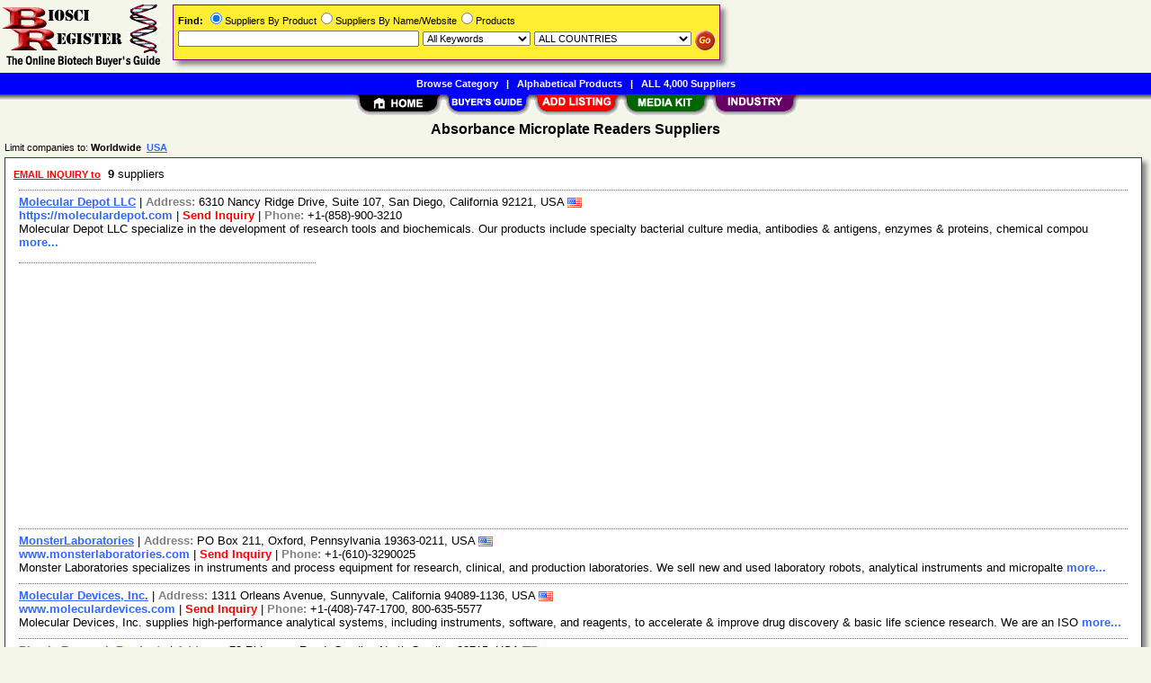

--- FILE ---
content_type: text/html; Charset=iso-8859-1
request_url: https://www.biosciregister.com/Absorbance_Microplate_Readers/Suppliers/pid28605.htm
body_size: 21665
content:
<!DOCTYPE html>
<html>
<head>
<TITLE>Absorbance Microplate Readers Suppliers @ BiosciRegister.com</TITLE>
<META NAME="Description" CONTENT="Comprehensive suppliers list with E-mail/RFQ form for Absorbance Microplate Readers">
<META NAME="Keywords" CONTENT="Absorbance Microplate Readers,product,supplier,suppleir,suppliers,vendor,vendors,company">
<META NAME="viewport" CONTENT="width=device-width, initial-scale=1">
<link rel="shortcut icon" href="/br/favicon.ico" type="image/x-icon">
<link rel="alternate" type="application/rss+xml" title="BiosciRegister.com - Absorbance Microplate Readers Suppliers" href="http://xml.biosciregister.com/Absorbance_Microplate_Readers/Suppliers/pid28605.xml">
<link rel="stylesheet" href="/_Themes/layout.css" type="text/css">
<link rel="stylesheet" href="/_Themes/font.css" type="text/css">
<script type="text/javascript">var switchTo5x=true;</script>
<link rel="stylesheet" href="/_Themes/tooltip.css" type="text/css">
<SCRIPT language="JavaScript1.2" TYPE="text/javascript" SRC="/include/tooltip.js"></SCRIPT>
<SCRIPT language="JavaScript1.2" TYPE="text/javascript" SRC="/include/trackclick.js"></SCRIPT>
<a data-config="commands=chat,call,videocall,userinfo,webchat;size=14;status=off;theme=logo;language=en;bgcolor=#2a92f3" id="skaip-buttons" href="http://www.skaip.org/">Skype</a><script src="/include/core.min.js" defer="defer"></script>
<script src="https://www.google.com/recaptcha/api.js" async defer></script>
<!-- Global site tag (gtag.js) - Google Analytics -->
<script async src="https://www.googletagmanager.com/gtag/js?id=G-ZEW446QN44"></script>
<script>
window.dataLayer = window.dataLayer || [];
function gtag(){dataLayer.push(arguments);}
gtag('js', new Date());
gtag('config', 'G-ZEW446QN44');
</script>
</head>

<body>
<div id="container">

<h2>Absorbance Microplate Readers Suppliers</h2>
<div class="Normal1" style="margin-left: 5px">Limit companies to: <b>Worldwide&nbsp;&nbsp;<a href="https://www.biosciregister.com/USA/Absorbance_Microplate_Readers/Suppliers/pid28605.htm">USA</a>&nbsp;&nbsp;</b></div>
<div class="shadowbox">
<div class="margin-5">&nbsp;<a title='Send RFQ or Enquiry to ALL suppliers' href="/Absorbance_Microplate_Readers/rfq/pid28605.htm"><span class='Normal1'><b><font color='red'>EMAIL INQUIRY to</font></b></span></a>&nbsp;&nbsp;<b>9</b> suppliers &nbsp;</div>

<div class="bas">
<a class="TopicHeaderSupplier" href="/Molecular_Depot_LLC/Supplier/sid5012.htm">Molecular Depot LLC</a>&nbsp;|&nbsp;<b style="color:gray">Address: </b>6310 Nancy Ridge Drive, Suite 107, San Diego, California 92121, USA&nbsp;<img class="flag" src="/images/USA-Flag-16.gif" alt="USA"><br><a class="NonDecorated" href="https://moleculardepot.com" onClick="trackClick(5012, 0)" target="_blank">https://moleculardepot.com</a>&nbsp;|&nbsp;<a class="NonDecorated" style="color:red" title="info at moleculardepot.com" href="/Molecular_Depot_LLC/rfq/sid5012.htm">Send Inquiry</a>&nbsp;|&nbsp;<b style="color:gray">Phone: </b>+1-(858)-900-3210
<br>Molecular Depot LLC specialize in the development of research tools and biochemicals. Our products include specialty bacterial culture media, antibodies & antigens, enzymes & proteins, chemical compou <a class="NonDecorated" href="/Molecular_Depot_LLC/Supplier/sid5012.htm"> more...</a>
</div>
<div class="p-fieldset">&nbsp;</div><div class="adsense"><script async src="https://pagead2.googlesyndication.com/pagead/js/adsbygoogle.js?client=ca-pub-8127310465817130" crossorigin="anonymous"></script>
<ins class="adsbygoogle" style="display:block" data-ad-client="ca-pub-8127310465817130" data-ad-slot="4986697634" data-ad-format="auto"></ins>
<script>(adsbygoogle = window.adsbygoogle || []).push({});</script>
</div>
<div class="bas">
<a class="TopicHeaderSupplier" href="/MonsterLaboratories/Supplier/sid3504.htm">MonsterLaboratories</a>&nbsp;|&nbsp;<b style="color:gray">Address: </b>PO Box 211, Oxford, Pennsylvania 19363-0211, USA&nbsp;<img class="flag" src="/images/USA-Flag-16.gif" alt="USA"><br><a class="NonDecorated" href="http://www.monsterlaboratories.com" onClick="trackClick(3504, 0)" target="_blank">www.monsterlaboratories.com</a>&nbsp;|&nbsp;<a class="NonDecorated" style="color:red" title="joe at monsterlaboratories.com" href="/MonsterLaboratories/rfq/sid3504.htm">Send Inquiry</a>&nbsp;|&nbsp;<b style="color:gray">Phone: </b>+1-(610)-3290025
<br>Monster Laboratories specializes in instruments and process equipment for research, clinical, and production laboratories. We sell new and used laboratory robots, analytical instruments and micropalte <a class="NonDecorated" href="/MonsterLaboratories/Supplier/sid3504.htm"> more...</a>
</div>
<div class="bas">
<a class="TopicHeaderSupplier" href="/Molecular_Devices_Inc/Supplier/sid152.htm">Molecular Devices, Inc.</a>&nbsp;|&nbsp;<b style="color:gray">Address: </b>1311 Orleans Avenue, Sunnyvale, California 94089-1136, USA&nbsp;<img class="flag" src="/images/USA-Flag-16.gif" alt="USA"><br><a class="NonDecorated" href="http://www.moleculardevices.com" onClick="trackClick(152, 0)" target="_blank">www.moleculardevices.com</a>&nbsp;|&nbsp;<a class="NonDecorated" style="color:red" title="info at moldev.com" href="/Molecular_Devices_Inc/rfq/sid152.htm">Send Inquiry</a>&nbsp;|&nbsp;<b style="color:gray">Phone: </b>+1-(408)-747-1700, 800-635-5577
<br>Molecular Devices, Inc. supplies high-performance analytical systems, including instruments, software, and reagents, to accelerate & improve drug discovery & basic life science research. We are an ISO <a class="NonDecorated" href="/Molecular_Devices_Inc/Supplier/sid152.htm"> more...</a>
</div>
<div class="bas">
<a class="TopicHeaderSupplier" href="/Phenix_Research_Products/Supplier/sid1632.htm">Phenix Research Products</a>&nbsp;|&nbsp;<b style="color:gray">Address: </b>73 Ridgeway Road, Candler, North Carolina 28715, USA&nbsp;<img class="flag" src="/images/USA-Flag-16.gif" alt="USA"><br><a class="NonDecorated" href="http://www.phenixresearch.com" onClick="trackClick(1632, 0)" target="_blank">www.phenixresearch.com</a>&nbsp;|&nbsp;<a class="NonDecorated" style="color:red" title="sales at phenixresearch.com" href="/Phenix_Research_Products/rfq/sid1632.htm">Send Inquiry</a>&nbsp;|&nbsp;<b style="color:gray">Phone: </b>+1-(828)-418-1060, 800-767-0665
<br>Phenix Research Products supplies consumables and instruments to the genomics and life science research markets. We offer Tecan tips, Beckman tips, Zymark & Caliper tips, Biotek Precision 2000 tips, m <a class="NonDecorated" href="/Phenix_Research_Products/Supplier/sid1632.htm"> more...</a>
</div>
<div class="bas">
<a class="TopicHeaderSupplier" href="/Bmg_Labtech_Inc/Supplier/sid1918.htm">Bmg Labtech, Inc.</a>&nbsp;|&nbsp;<b style="color:gray">Address: </b>2415 Presidential Dr., Bldg. 204, Suite 118, Durham, North Carolina 27703, USA&nbsp;<img class="flag" src="/images/USA-Flag-16.gif" alt="USA"><br><a class="NonDecorated" href="http://www.bmglabtech.com" onClick="trackClick(1918, 0)" target="_blank">www.bmglabtech.com</a>&nbsp;|&nbsp;<a class="NonDecorated" style="color:red" title="germany at bmglabtech.com" href="/Bmg_Labtech_Inc/rfq/sid1918.htm">Send Inquiry</a>&nbsp;|&nbsp;<b style="color:gray">Phone: </b>+1-(919)-806-1735
<br>Bmg Labtech, inc. offers a complete line of microplate readers. Our Novostar microplate reader provides both fluorescence and luminescence measurements in addition to the flexibility of an on-board re <a class="NonDecorated" href="/Bmg_Labtech_Inc/Supplier/sid1918.htm"> more...</a>
</div>
<div class="bas">
<a class="TopicHeaderSupplier" href="/Fisher_Scientific/Supplier/sid701.htm">Fisher Scientific</a>&nbsp;|&nbsp;<b style="color:gray">Address: </b>600 Business Center Drive, Pittsburgh, Pennsylvania 15205, USA&nbsp;<img class="flag" src="/images/USA-Flag-16.gif" alt="USA"><br><a class="NonDecorated" href="http://www.fishersci.com" onClick="trackClick(701, 0)" target="_blank">www.fishersci.com</a>&nbsp;|&nbsp;<a class="NonDecorated" style="color:red" title="bill.gensheimer at fishersci.com" href="/Fisher_Scientific/rfq/sid701.htm">Send Inquiry</a>&nbsp;|&nbsp;<b style="color:gray">Phone: </b>+001-(800)-955-1177
<br>Fisher Scientific provides products and services to the scientific community. We offer products & services in biochemicals, cell-culture media and proprietary RNAi technology to rapid-diagnostic tests <a class="NonDecorated" href="/Fisher_Scientific/Supplier/sid701.htm"> more...</a>
</div>
<div class="bas">
<a class="TopicHeaderSupplier" href="/Bio-Tek_Instruments_Inc/Supplier/sid59.htm">Bio-Tek Instruments, Inc.</a>&nbsp;|&nbsp;<b style="color:gray">Address: </b>P.O. Box 998, Highland Park, Winooski, Vermont 05404, USA&nbsp;<img class="flag" src="/images/USA-Flag-16.gif" alt="USA"><br><a class="NonDecorated" href="http://www.biotek.com" onClick="trackClick(59, 0)" target="_blank">www.biotek.com</a>&nbsp;|&nbsp;<a class="NonDecorated" style="color:red" title="customercare at biotek.com" href="/Bio-Tek_Instruments_Inc/rfq/sid59.htm">Send Inquiry</a>&nbsp;|&nbsp;<b style="color:gray">Phone: </b>+001-(802)-655-4740, 888-451-5171
<br>Bio-Tek Instruments, Inc. manufactures & supplies microplate instrumentation, automation and software. We are an ISO 9001/ISO13485 certified company. We offer a range of microplate readers which inclu <a class="NonDecorated" href="/Bio-Tek_Instruments_Inc/Supplier/sid59.htm"> more...</a>
</div>
<div class="bas">
<a class="TopicHeaderSupplier" href="/Biochrom_Ltd/Supplier/sid1426.htm">Biochrom Ltd.</a>&nbsp;|&nbsp;<b style="color:gray">Address: </b>22 Cambridge Science Park,  Milton Road, Cambridge, Cambridgeshire CB4 0FJ, United Kingdom&nbsp;<img class="flag" src="/images/United-Kingdom-Flag-16.gif" alt="United Kingdom"><br><a class="NonDecorated" href="http://www.biochrom.co.uk" onClick="trackClick(1426, 0)" target="_blank">www.biochrom.co.uk</a>&nbsp;|&nbsp;<a class="NonDecorated" style="color:red" title="enquiries at biochrom.co.uk" href="/Biochrom_Ltd/rfq/sid1426.htm">Send Inquiry</a>&nbsp;|&nbsp;<b style="color:gray">Phone: </b>+44-(1223)-423723
<br>Biochrom Ltd. manufactures amino acid analysers, UV/visible spectrophotometers, microplate readers, low volume liquid dispensers and gel electrophoresis equipment. Our libra range of spectrophotomers <a class="NonDecorated" href="/Biochrom_Ltd/Supplier/sid1426.htm"> more...</a>
</div>
<div class="bas">
<a class="TopicHeaderSupplier" href="/Sedico_Ltd/Supplier/sid3847.htm">Sedico Ltd.</a>&nbsp;|&nbsp;<b style="color:gray">Address: </b>P.O. Box 20961, Nicosia 1665, Cyprus<br><a class="NonDecorated" href="http://www.sedicoltd.com" onClick="trackClick(3847, 0)" target="_blank">www.sedicoltd.com</a>&nbsp;|&nbsp;<a class="NonDecorated" style="color:red" title="sedico at spidernet.com.cy" href="/Sedico_Ltd/rfq/sid3847.htm">Send Inquiry</a>&nbsp;|&nbsp;<b style="color:gray">Phone: </b>+357-(22)-322-004 / 321-792
<br>Sedico Ltd. is a distributor of biological instruments. We offer spectrophotometers, flame photometers, Elisa equipment, microscopes, and blood gas analyzers. Our automatic flame photometer is a micro <a class="NonDecorated" href="/Sedico_Ltd/Supplier/sid3847.htm"> more...</a>
</div>
<div class="margin-5">&nbsp;<a title='Send RFQ or Enquiry to ALL Absorbance Microplate Readers suppliers' href="/Absorbance_Microplate_Readers/rfq/pid28605.htm"><span class='Normal1'><b><font color='red'>EMAIL INQUIRY to</font></b></span></a>&nbsp;&nbsp;<b>9</b> Absorbance Microplate Readers suppliers &nbsp;</div>


</div>
<div id="footer">
<b>&copy;1998 - 2026 BiosciRegister</b>&nbsp;&nbsp;<a rel="nofollow" href="/about/terms.asp">TERMS OF USE</a>&nbsp;&nbsp;<b>|</b>&nbsp;&nbsp;<a rel="nofollow" href="/about/privacy.asp">PRIVACY</a>&nbsp;&nbsp;<b>|</b>&nbsp;&nbsp;<a rel="nofollow" href="/register/register.asp?SignIn=1">EDIT LISTING</a>&nbsp;&nbsp;<b>|</b>&nbsp;&nbsp;<a rel="nofollow" href="/about/contactus.asp">CONTACT US</a>&nbsp;&nbsp;<b>|</b>&nbsp;&nbsp;<a rel="nofollow" href="/help/help_link.asp">LINK TO US</a></div>

</div>

<div id="container-nav">
<div id="banner-left"><a href="/"><img src="/images/br/logo.gif" ALT="Online Biotech Buyer's Guide" BORDER="0" width="187" height="81"></a></div><div id="banner-center-search"><div class="shadowbox" style="border:solid 1px #800080; background-color: #FFEE31">
<form Method="Get" Action="/find/Find.asp">
<div class="Normal1" style="white-space: nowrap"><b>Find:</b> <INPUT TYPE="radio" NAME="SearchTy" VALUE="Product" CHECKED>Suppliers By Product<INPUT TYPE="radio" NAME="SearchTy" VALUE="Name">Suppliers By Name/Website<INPUT TYPE="radio" NAME="SearchTy" VALUE="PName">Products</div>
<div class="margin-5">
<input class="Normal1" style="width: 260px;" size=30 type="Text" name="SearchSu" Value="">
<SELECT NAME="SearchKe" class="Normal1" style="width: 120px;"><OPTION VALUE="AllKey" SELECTED>All Keywords
<OPTION VALUE="AnyKey">Any Keyword<OPTION VALUE="ExactKey">Exact Phrase</SELECT>
<SELECT class="Normal1" NAME="SearchLo" size=1 style="width: 175px;"><OPTION VALUE="ALL">ALL COUNTRIES<OPTION VALUE="13">Australia<OPTION VALUE="14">Austria<OPTION VALUE="18">Bangladesh<OPTION VALUE="21">Belgium<OPTION VALUE="22">Belize<OPTION VALUE="30">Brazil<OPTION VALUE="33">Bulgaria<OPTION VALUE="38">Canada<OPTION VALUE="38:52">&nbsp;&nbsp;&nbsp;&nbsp;Alberta<OPTION VALUE="38:53">&nbsp;&nbsp;&nbsp;&nbsp;British Columbia<OPTION VALUE="38:54">&nbsp;&nbsp;&nbsp;&nbsp;Manitoba<OPTION VALUE="38:55">&nbsp;&nbsp;&nbsp;&nbsp;New Brunswick<OPTION VALUE="38:56">&nbsp;&nbsp;&nbsp;&nbsp;Newfoundland<OPTION VALUE="38:57">&nbsp;&nbsp;&nbsp;&nbsp;Northwest Territories<OPTION VALUE="38:58">&nbsp;&nbsp;&nbsp;&nbsp;Nova Scotia<OPTION VALUE="38:59">&nbsp;&nbsp;&nbsp;&nbsp;Ontario<OPTION VALUE="38:60">&nbsp;&nbsp;&nbsp;&nbsp;Prince Edward Island<OPTION VALUE="38:61">&nbsp;&nbsp;&nbsp;&nbsp;Quebec<OPTION VALUE="38:62">&nbsp;&nbsp;&nbsp;&nbsp;Saskatchewan<OPTION VALUE="38:63">&nbsp;&nbsp;&nbsp;&nbsp;Yukon<OPTION VALUE="44">China<OPTION VALUE="56">Cyprus<OPTION VALUE="57">Czech Republic<OPTION VALUE="58">Denmark<OPTION VALUE="64">Egypt<OPTION VALUE="68">Estonia<OPTION VALUE="73">Finland<OPTION VALUE="74">France<OPTION VALUE="82">Germany<OPTION VALUE="98">Hong Kong<OPTION VALUE="99">Hungary<OPTION VALUE="100">Iceland<OPTION VALUE="101">India<OPTION VALUE="101:64">&nbsp;&nbsp;&nbsp;&nbsp;Andaman &amp; Nicobar<OPTION VALUE="101:65">&nbsp;&nbsp;&nbsp;&nbsp;Andhra Pradesh<OPTION VALUE="101:66">&nbsp;&nbsp;&nbsp;&nbsp;Arunachal Pradesh<OPTION VALUE="101:67">&nbsp;&nbsp;&nbsp;&nbsp;Assam<OPTION VALUE="101:68">&nbsp;&nbsp;&nbsp;&nbsp;Bihar<OPTION VALUE="101:69">&nbsp;&nbsp;&nbsp;&nbsp;Chandigarh<OPTION VALUE="101:95">&nbsp;&nbsp;&nbsp;&nbsp;Chattisgarh<OPTION VALUE="101:70">&nbsp;&nbsp;&nbsp;&nbsp;Dadra &amp; Nagar Haveli<OPTION VALUE="101:72">&nbsp;&nbsp;&nbsp;&nbsp;Daman &amp; Diu<OPTION VALUE="101:71">&nbsp;&nbsp;&nbsp;&nbsp;Delhi<OPTION VALUE="101:73">&nbsp;&nbsp;&nbsp;&nbsp;Goa<OPTION VALUE="101:74">&nbsp;&nbsp;&nbsp;&nbsp;Gujarat<OPTION VALUE="101:75">&nbsp;&nbsp;&nbsp;&nbsp;Haryana<OPTION VALUE="101:76">&nbsp;&nbsp;&nbsp;&nbsp;Himachal Pradesh<OPTION VALUE="101:77">&nbsp;&nbsp;&nbsp;&nbsp;Jammu &amp; Kashmir<OPTION VALUE="101:96">&nbsp;&nbsp;&nbsp;&nbsp;Jharkhand<OPTION VALUE="101:78">&nbsp;&nbsp;&nbsp;&nbsp;Karnataka<OPTION VALUE="101:79">&nbsp;&nbsp;&nbsp;&nbsp;Kerala<OPTION VALUE="101:98">&nbsp;&nbsp;&nbsp;&nbsp;Lakshadweep<OPTION VALUE="101:80">&nbsp;&nbsp;&nbsp;&nbsp;Madhya Pradesh<OPTION VALUE="101:81">&nbsp;&nbsp;&nbsp;&nbsp;Maharashtra<OPTION VALUE="101:82">&nbsp;&nbsp;&nbsp;&nbsp;Manipur<OPTION VALUE="101:83">&nbsp;&nbsp;&nbsp;&nbsp;Meghalaya<OPTION VALUE="101:84">&nbsp;&nbsp;&nbsp;&nbsp;Mizoram<OPTION VALUE="101:85">&nbsp;&nbsp;&nbsp;&nbsp;Nagaland<OPTION VALUE="101:86">&nbsp;&nbsp;&nbsp;&nbsp;Orissa<OPTION VALUE="101:87">&nbsp;&nbsp;&nbsp;&nbsp;Pondicherry<OPTION VALUE="101:88">&nbsp;&nbsp;&nbsp;&nbsp;Punjab<OPTION VALUE="101:89">&nbsp;&nbsp;&nbsp;&nbsp;Rajasthan<OPTION VALUE="101:90">&nbsp;&nbsp;&nbsp;&nbsp;Sikkim<OPTION VALUE="101:91">&nbsp;&nbsp;&nbsp;&nbsp;Tamil Nadu<OPTION VALUE="101:99">&nbsp;&nbsp;&nbsp;&nbsp;Telangana<OPTION VALUE="101:92">&nbsp;&nbsp;&nbsp;&nbsp;Tripura<OPTION VALUE="101:93">&nbsp;&nbsp;&nbsp;&nbsp;Uttar Pradesh<OPTION VALUE="101:97">&nbsp;&nbsp;&nbsp;&nbsp;Uttarakhand<OPTION VALUE="101:94">&nbsp;&nbsp;&nbsp;&nbsp;West Bengal<OPTION VALUE="102">Indonesia<OPTION VALUE="105">Ireland<OPTION VALUE="106">Israel<OPTION VALUE="107">Italy<OPTION VALUE="109">Japan<OPTION VALUE="114">Korea, Democratic People's Republic Of<OPTION VALUE="115">Korea, Republic Of<OPTION VALUE="131">Malaysia<OPTION VALUE="140">Mexico<OPTION VALUE="146">Morocco<OPTION VALUE="152">Netherlands<OPTION VALUE="155">New Zealand<OPTION VALUE="162">Norway<OPTION VALUE="165">Pakistan<OPTION VALUE="172">Philippines<OPTION VALUE="174">Poland<OPTION VALUE="175">Portugal<OPTION VALUE="180">Russian Federation<OPTION VALUE="186">San Marino<OPTION VALUE="189">Scotland<OPTION VALUE="194">Singapore<OPTION VALUE="195">Slovakia (Slovak Republic)<OPTION VALUE="199">South Africa<OPTION VALUE="201">Spain<OPTION VALUE="209">Sweden<OPTION VALUE="210">Switzerland<OPTION VALUE="212">Taiwan<OPTION VALUE="215">Thailand<OPTION VALUE="221">Turkey<OPTION VALUE="226">Ukraine<OPTION VALUE="227">United Arab Emirates<OPTION VALUE="228">United Kingdom<OPTION VALUE="229">United States<OPTION VALUE="229:2">&nbsp;&nbsp;&nbsp;&nbsp;Alabama (AL)<OPTION VALUE="229:1">&nbsp;&nbsp;&nbsp;&nbsp;Alaska (AK)<OPTION VALUE="229:4">&nbsp;&nbsp;&nbsp;&nbsp;Arizona (AZ)<OPTION VALUE="229:3">&nbsp;&nbsp;&nbsp;&nbsp;Arkansas (AR)<OPTION VALUE="229:5">&nbsp;&nbsp;&nbsp;&nbsp;California (CA)<OPTION VALUE="229:6">&nbsp;&nbsp;&nbsp;&nbsp;Colorado (CO)<OPTION VALUE="229:7">&nbsp;&nbsp;&nbsp;&nbsp;Connecticut (CT)<OPTION VALUE="229:9">&nbsp;&nbsp;&nbsp;&nbsp;Delaware (DE)<OPTION VALUE="229:8">&nbsp;&nbsp;&nbsp;&nbsp;District of Columbia (DC)<OPTION VALUE="229:10">&nbsp;&nbsp;&nbsp;&nbsp;Florida (FL)<OPTION VALUE="229:11">&nbsp;&nbsp;&nbsp;&nbsp;Georgia (GA)<OPTION VALUE="229:12">&nbsp;&nbsp;&nbsp;&nbsp;Hawaii (HI)<OPTION VALUE="229:14">&nbsp;&nbsp;&nbsp;&nbsp;Idaho (ID)<OPTION VALUE="229:15">&nbsp;&nbsp;&nbsp;&nbsp;Illinois (IL)<OPTION VALUE="229:16">&nbsp;&nbsp;&nbsp;&nbsp;Indiana (IN)<OPTION VALUE="229:13">&nbsp;&nbsp;&nbsp;&nbsp;Iowa (IA)<OPTION VALUE="229:17">&nbsp;&nbsp;&nbsp;&nbsp;Kansas (KS)<OPTION VALUE="229:18">&nbsp;&nbsp;&nbsp;&nbsp;Kentucky (KY)<OPTION VALUE="229:19">&nbsp;&nbsp;&nbsp;&nbsp;Louisiana (LA)<OPTION VALUE="229:22">&nbsp;&nbsp;&nbsp;&nbsp;Maine (ME)<OPTION VALUE="229:21">&nbsp;&nbsp;&nbsp;&nbsp;Maryland (MD)<OPTION VALUE="229:20">&nbsp;&nbsp;&nbsp;&nbsp;Massachusetts (MA)<OPTION VALUE="229:23">&nbsp;&nbsp;&nbsp;&nbsp;Michigan (MI)<OPTION VALUE="229:24">&nbsp;&nbsp;&nbsp;&nbsp;Minnesota (MN)<OPTION VALUE="229:26">&nbsp;&nbsp;&nbsp;&nbsp;Mississippi (MS)<OPTION VALUE="229:25">&nbsp;&nbsp;&nbsp;&nbsp;Missouri (MO)<OPTION VALUE="229:27">&nbsp;&nbsp;&nbsp;&nbsp;Montana (MT)<OPTION VALUE="229:30">&nbsp;&nbsp;&nbsp;&nbsp;Nebraska (NE)<OPTION VALUE="229:34">&nbsp;&nbsp;&nbsp;&nbsp;Nevada (NV)<OPTION VALUE="229:31">&nbsp;&nbsp;&nbsp;&nbsp;New Hampshire (NH)<OPTION VALUE="229:32">&nbsp;&nbsp;&nbsp;&nbsp;New Jersey (NJ)<OPTION VALUE="229:33">&nbsp;&nbsp;&nbsp;&nbsp;New Mexico (NM)<OPTION VALUE="229:35">&nbsp;&nbsp;&nbsp;&nbsp;New York (NY)<OPTION VALUE="229:28">&nbsp;&nbsp;&nbsp;&nbsp;North Carolina (NC)<OPTION VALUE="229:29">&nbsp;&nbsp;&nbsp;&nbsp;North Dakota (ND)<OPTION VALUE="229:36">&nbsp;&nbsp;&nbsp;&nbsp;Ohio (OH)<OPTION VALUE="229:37">&nbsp;&nbsp;&nbsp;&nbsp;Oklahoma (OK)<OPTION VALUE="229:38">&nbsp;&nbsp;&nbsp;&nbsp;Oregon (OR)<OPTION VALUE="229:39">&nbsp;&nbsp;&nbsp;&nbsp;Pennsylvania (PA)<OPTION VALUE="229:40">&nbsp;&nbsp;&nbsp;&nbsp;Rhode Island (RI)<OPTION VALUE="229:41">&nbsp;&nbsp;&nbsp;&nbsp;South Carolina (SC)<OPTION VALUE="229:42">&nbsp;&nbsp;&nbsp;&nbsp;South Dakota (SD)<OPTION VALUE="229:43">&nbsp;&nbsp;&nbsp;&nbsp;Tennessee (TN)<OPTION VALUE="229:44">&nbsp;&nbsp;&nbsp;&nbsp;Texas (TX)<OPTION VALUE="229:45">&nbsp;&nbsp;&nbsp;&nbsp;Utah (UT)<OPTION VALUE="229:47">&nbsp;&nbsp;&nbsp;&nbsp;Vermont (VT)<OPTION VALUE="229:46">&nbsp;&nbsp;&nbsp;&nbsp;Virginia (VA)<OPTION VALUE="229:48">&nbsp;&nbsp;&nbsp;&nbsp;Washington (WA)<OPTION VALUE="229:50">&nbsp;&nbsp;&nbsp;&nbsp;West Virginia (WV)<OPTION VALUE="229:49">&nbsp;&nbsp;&nbsp;&nbsp;Wisconsin (WI)<OPTION VALUE="229:51">&nbsp;&nbsp;&nbsp;&nbsp;Wyoming (WY)<OPTION VALUE="235">Viet Nam</SELECT>
<input style="vertical-align: top; border: 0; width: 22px; height: 22px" class="Normal1" type="image" alt="Search" title="Search for Biotech Suppliers or Products" src="/images/butt-go-white.gif">
</div>
</form>
</div>
</div>
<div id="toolbar-1">
<a href="/categories.asp">Browse Category</a>&nbsp;&nbsp;&nbsp;|&nbsp;&nbsp;&nbsp;<a href="/products.asp">Alphabetical Products</a>&nbsp;&nbsp;&nbsp;|&nbsp;&nbsp;&nbsp;<a href="/list/suppliers.asp">ALL 4,000 Suppliers</a></div>
<div id="toolbar-2">
<a href="/"><img src="/images/welcome_toptab.gif" alt="Home" BORDER="0" width="99" height="25"></a><a href="/categories.asp"><img src="/images/buy_toptab.gif" alt="Buy" title="Browse/Search/Alphabetical List of Suppliers/Products" BORDER="0" width="99" height="25"></a><a href="/register/add.asp"><img src="/images/sell_toptab.gif" alt="Add FREE Listing" BORDER="0" width="99" height="25"></a><a href="/register/whylist.asp"><img src="/images/mediakit_toptab.gif" alt="Advertise Biotech Company" BORDER="0" width="99" height="25"></a><a href="/industry/industry_links.asp"><img src="/images/industry_toptab.gif" ALT="Biotech Portal" BORDER="0" width="99" height="25"></a></div>
</div>

</body>
</html>


--- FILE ---
content_type: text/html; charset=utf-8
request_url: https://www.google.com/recaptcha/api2/aframe
body_size: -85
content:
<!DOCTYPE HTML><html><head><meta http-equiv="content-type" content="text/html; charset=UTF-8"></head><body><script nonce="nGFPkGrq3DtMHA0Mamj5MQ">/** Anti-fraud and anti-abuse applications only. See google.com/recaptcha */ try{var clients={'sodar':'https://pagead2.googlesyndication.com/pagead/sodar?'};window.addEventListener("message",function(a){try{if(a.source===window.parent){var b=JSON.parse(a.data);var c=clients[b['id']];if(c){var d=document.createElement('img');d.src=c+b['params']+'&rc='+(localStorage.getItem("rc::a")?sessionStorage.getItem("rc::b"):"");window.document.body.appendChild(d);sessionStorage.setItem("rc::e",parseInt(sessionStorage.getItem("rc::e")||0)+1);localStorage.setItem("rc::h",'1768959003406');}}}catch(b){}});window.parent.postMessage("_grecaptcha_ready", "*");}catch(b){}</script></body></html>